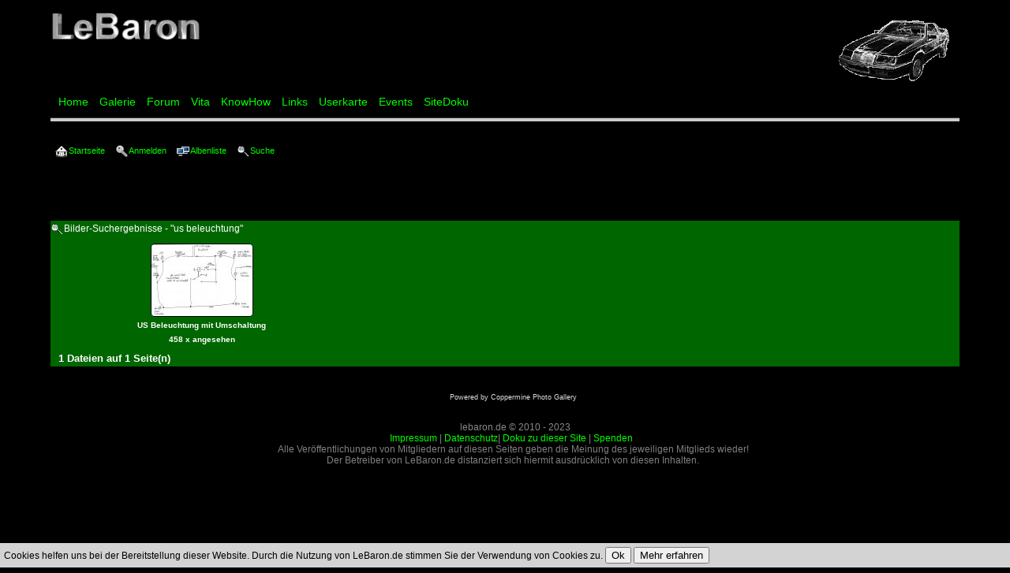

--- FILE ---
content_type: text/html; charset=utf-8
request_url: https://www.lebaron.de/galerie/thumbnails.php?album=search&keywords=on&search=us+beleuchtung
body_size: 12355
content:
<!DOCTYPE html PUBLIC "-//W3C//DTD XHTML 1.0 Transitional//EN" "http://www.w3.org/TR/xhtml1/DTD/xhtml1-transitional.dtd">

<html xmlns="http://www.w3.org/1999/xhtml" xml:lang="en" lang="en" dir="ltr">
<head>
<meta name="referrer" content="no-referrer">
<meta http-equiv="Content-Type" content="text/html; charset=utf-8" />
<meta http-equiv="Pragma" content="no-cache" />
	<meta name="publisher" content="Arnd Gräfe">
	<meta name="copyright" content="Arnd Gräfe">
	<meta name="Author" content="Arnd Gräfe">
	<meta name="Language" content="de">
	<meta name="geo.region" content="DE-NW">
	<meta name="geo.placename" content="Ratingen">
	<meta name="geo.position" content="51;7">
	<meta name="ICBM" content="51, 7">
	<meta name="Description" content="Galerie auf LeBaron.de. Bilder rund um den LeBaron und von unseren Treffen.">
	<meta name="Keywords" content="chrysler, lebaron, le baron, youngtimer, mitsubishi, maserati, fiat, dodge, mopar, turbo, V6, 4bangler, cabriolet, cabrio, convertible, auto, ami, uscar, us-car, daytona, A604, ATF3, ATF4, maxlife, Motor, Getriebe, Automatik, Verdeck, Zylinder, Zündung, Achse, Lager, Bremse, Treffen, Event, Galerie, Bilder,Sebring, Stratus ">
<title>Bilder-Suchergebnisse - "us beleuchtung" - LeBaron.de</title>

<link rel="shortcut icon" href="favicon.ico" />
<link rel="stylesheet" href="/inc/styles/3.1/stylesheet.css" type="text/css"/>

<link rel="stylesheet" href="css/coppermine.css" type="text/css" />
<link rel="stylesheet" href="themes/lebaron2/style.css" type="text/css" />
<link href="/inc/styles/3.1/responsive.css" rel="stylesheet" type="text/css" media="only screen and (max-width: 700px), only screen and (max-device-width: 700px)" />
<script type="text/javascript">
/* <![CDATA[ */
    var js_vars = {"site_url":"https:\/\/www.lebaron.de\/galerie","debug":false,"icon_dir":"images\/icons\/","lang_close":"Schlie\u00dfen","icon_close_path":"images\/icons\/close.png"};
/* ]]> */
</script>
<script type="text/javascript" src="js/jquery-1.12.4.js"></script>
<script type="text/javascript" src="js/jquery-migrate-1.4.1.js"></script>
<script type="text/javascript" src="js/scripts.js"></script>
<script type="text/javascript" src="js/jquery.greybox.js"></script>
<script type="text/javascript" src="js/jquery.elastic.js"></script>
<script type="text/javascript" src="plugins/html5slideshow/js/h5ss.js"></script>

<!--
  lebaron theme based on curve by lebaron.de
-->
</head>
<body id="phpbb" class="nojs notouch section-viewforum ltr lb-links">
	<div id="wrap">
	<a id="top" class="anchor"></a>
		<div id="page-header">
			<div class="headerbar" role="banner">
				<!-- Site-Header Main-Nav-->
				<div class="inner">
					<div id="site-description">
					    <div id="cookieallow">Cookies helfen uns bei der Bereitstellung dieser Website. Durch die Nutzung von LeBaron.de stimmen Sie der Verwendung von Cookies zu.  <button id="cookieallow-OK">Ok</button> <button id="cookieallow-more">Mehr erfahren</button></div>
<div class="logo">
	<img height="80" src="/pics/lebaron_logo.gif" alt="LeBaron Logo"></img>
</div>
<img width="190" src='/images/lebaron_text_klein.png' alt="LeBaron"></img>
<br clear='all' /><br />
<img src='/inc/styles/3.1/images/menuicon.png' id='toggle-nav'></img>
<div class='nav' >
	<nav>
	<ul>
		<li><a href="/index.php"  title="Portalseite">Home</a></li>
		<li><a href="/galerie/index.php"  title="Viele Bilder rund um den Baron">Galerie</a></li>
		<li><a href="/forum3/index.php"  title="Hier wird diskutiert">Forum</a></li>
		<li><a href="/vita/index.php"  title="Modelle, Daten,...">Vita</a></li>
		<li><a href="/knowhow/index.php"  title="Das gesammelte Wissen des Forums">KnowHow</a></li>
		<li><a href="/links/index.php"  title="Seiten, die man auch mal besuchen k&ouml;nnte">Links</a></li>
		<li><a href="/lebaron-osm/index.php"  title="Wo wir zu Hause sind und uns treffen">Userkarte</a></li>
		<li><a href="/event/index.php"  title="Termine und Berichte">Events</a></li>
		<li><a href="/dokuwiki/pmwiki.php"  title="Was geht wie auf LeBaron.de">SiteDoku</a></li>
	</ul>
	</nav>				
	<hr>
</div>

<br clear="all" />    		

					</div>
				</div>
			</div>
		</div>
   <div id="cpg_header_block_outer">
        <div class="cpg_header_block_inner">
            <div id="main_menu">
                    <ul class="dropmenu">
          
                        <!-- BEGIN home -->
                        <li>
                            <a href="index.php" title="Gehe zur Startseite" class="firstlevel" ><span class="firstlevel"><img src="images/icons/home.png" border="0" alt="" width="16" height="16" class="icon" />Startseite</span></a>
                            
                        </li>
                        <!-- END home -->
                        
                        
                        
                        <!-- BEGIN login -->
                        <li>
                            <a href="login.php?referer=thumbnails.php%3Falbum%3Dsearch%26keywords%3Don%26search%3Dus%2Bbeleuchtung" title="Melde mich an"  class="firstlevel" ><span class="firstlevel"><img src="images/icons/login.png" border="0" alt="" width="16" height="16" class="icon" />Anmelden</span></a>
                        </li>
                        <!-- END login -->
                        
</ul>
                    <ul class="dropmenu">
          
                        
                        <!-- BEGIN album_list -->
                        <li>
                            <a href="index.php?cat=0" title="Gehe zur Albenliste" class="firstlevel" ><span class="firstlevel"><img src="images/icons/alb_mgr.png" border="0" alt="" width="16" height="16" class="icon" />Albenliste</span></a>
                            <ul>
                                <!-- BEGIN lastup -->
                                <li>
                                    <a href="thumbnails.php?album=lastup" title="Zeige neueste Uploads an" rel="nofollow"><span><img src="images/icons/last_uploads.png" border="0" alt="" width="16" height="16" class="icon" />Neueste Uploads</span></a>
                                </li>
                                <!-- END lastup -->
                                <!-- BEGIN lastcom -->
                                <li>
                                    <a href="thumbnails.php?album=lastcom" title="Zeige die neuesten Kommentare an" rel="nofollow"><span><img src="images/icons/comment.png" border="0" alt="" width="16" height="16" class="icon" />Neueste Kommentare</span></a>
                                </li>
                                <!-- END lastcom -->
                                <!-- BEGIN topn -->
                                <li>
                                    <a href="thumbnails.php?album=topn" title="Zeige die am meisten angesehenen Dateien an" rel="nofollow"><span><img src="images/icons/most_viewed.png" border="0" alt="" width="16" height="16" class="icon" />Am meisten angesehen</span></a>
                                </li>
                                <!-- END topn -->
                                <!-- BEGIN toprated -->
                                <li>
                                    <a href="thumbnails.php?album=toprated" title="Zeige die am besten bewerteten Dateien an" rel="nofollow"><span><img src="images/icons/top_rated.png" border="0" alt="" width="16" height="16" class="icon" />Am besten bewertet</span></a>
                                </li>
                                <!-- END toprated -->
                                <!-- BEGIN favpics -->
                                <li>
                                    <a href="thumbnails.php?album=favpics" title="Zeige meine Favoriten an" rel="nofollow"><span><img src="images/icons/favorites.png" border="0" alt="" width="16" height="16" class="icon" />Meine Favoriten</span></a>
                                </li>
                                <!-- END favpics -->
                            </ul>
                        </li>
                        <!-- END album_list -->
                        <!-- BEGIN search -->
                        <li>
                            <a href="search.php" title="Durchsuche die Galerie"  class="firstlevel" ><span class="firstlevel"><img src="images/icons/search.png" border="0" alt="" width="16" height="16" class="icon" />Suche</span></a>
                        </li>
                        <!-- END search -->
</ul>
                    
            </div><!-- Begin IE7 support --><img src="images/spacer.gif" class="menuheight" alt="" /><!-- End IE7 support -->
            <div class="clearer"></div>
            
        </div>
    </div>
    <div id="cpg_main_block_outer">
        <div class="cpg_main_block_inner">
            
<!-- Start standard table -->
<table align="center" width="100%" cellspacing="1" cellpadding="0" class="maintable ">
        <tr>
                <td class="" colspan="3">
                    <div class="cpg_starttable_outer">
                        <div class="cpg_starttable_inner">
                            <img src="images/icons/search.png" border="0" alt="" width="16" height="16" class="icon" />Bilder-Suchergebnisse - "us beleuchtung"
                        </div>
                    </div>
                </td>
        </tr>

        <tr>

        <td valign="top" class="thumbnails" width ="33.33%" align="center">
                <table width="100%" cellpadding="0" cellspacing="0">
                        <tr>
                                <td align="center">
                                        <a href="displayimage.php?album=search&amp;cat=0&amp;pid=2971#top_display_media"><img src="albums/userpics/10177/thumb_EUS_klein.jpg" class="image thumbnail" width="128" height="91" border="0" alt="EUS_klein.jpg" title="Dateiname=EUS_klein.jpg
Dateigröße=169KB
Abmessungen: 1920x1367
hinzugefügt am: 18. Oktober 2014" /><br /></a>
                                        <span class="thumb_title thumb_title_title">US Beleuchtung mit Umschaltung</span><span class="thumb_title thumb_title_views">458 x angesehen</span>
                                        
                                </td>
                        </tr>
                </table>
        </td>

                <td valign="top" class="thumbnails" align="center">&nbsp;</td>

                <td valign="top" class="thumbnails" align="center">&nbsp;</td>

        </tr>

        <tr>
                <td colspan="3" style="padding: 0px;">
                        <table width="100%" cellspacing="0" cellpadding="0">
                                <tr>
                                       <td width="100%" align="left" valign="middle" class="tableh1" style="white-space: nowrap">1 Dateien auf 1 Seite(n)</td>

                                </tr>
                        </table>
                </td>
        </tr>
</table>
<!-- End standard table -->

        <img src="images/spacer.gif" width="1" height="7" border="" alt="" /><br />

            <br /> <!-- workaround for issue 64492 - do not remove the line break! -->
        </div>
    </div>
    <div id="cpg_footer_block_outer">
        <div class="cpg_footer_block_inner">
            
<div class="footer" align="center" style="padding:10px;display:block;visibility:visible; font-family: Verdana,Arial,sans-serif;">Powered by <a href="http://coppermine-gallery.net/" title="Coppermine Photo Gallery" rel="external">Coppermine Photo Gallery</a></div>
            <br clear="all">


<div id="wrapfooter">
	<span class="copyright">lebaron.de &copy; 2010 - 2023
	<br clear="all">
	<a href="/impressum.php">Impressum</a> | <a href="https://www.lebaron.de/forum3/ucp.php?mode=privacy">Datenschutz</a>| <a href="/dokuwiki/pmwiki.php">Doku zu dieser Site</a> | <a href="/spenden.php">Spenden</a>
	<br clear="all">
	</span>


<div style="color:gray;">
Alle Veröffentlichungen von Mitgliedern auf diesen Seiten geben die Meinung des jeweiligen Mitglieds wieder!<br>
Der Betreiber von LeBaron.de distanziert sich hiermit ausdrücklich von diesen Inhalten.<br>
</div>
</div>
	<script type="text/javascript" src="/inc/scripts/js.cookie.js"></script>

        </div>
    </div>
</div>
	<!--<script type="text/javascript" src="/inc/scripts/jq/jquery.min.js"></script>-->
	<script type="text/javascript" src="/inc/scripts/lebaron.js"></script>
<!--Coppermine Photo Gallery 1.6.25 (stable)-->
</body>
</html>

--- FILE ---
content_type: text/css
request_url: https://www.lebaron.de/inc/styles/3.1/stylesheet.css
body_size: 1533
content:
/*  phpBB3 Style Sheet
    --------------------------------------------------------------
	Style name:			lebaron
	Based on style:		prosilver
	Original author:	Tom Beddard ( http://www.subblue.com/ )
	Modified by:		lebaron.de
    --------------------------------------------------------------
*/

@import url("common.min.css");
@import url("links.css");
@import url("content.css");
@import url("buttons.css");
@import url("cp.css");
@import url("forms.css");
@import url("colours.min.css");
@import url("imageset.css");
@import url("portal-header.css");
@import url("font-awesome.min.css");

/* Änderungen für Portal-Seiten*/
h1{
	font-size: 2em;
	margin-right:0px;
}

.dropdown li, .dropdown li li{
	display: block;
}
.dropdown .small-icon > a {
    display: inline;
    padding-left: 5px;
}
.lb-links .topics span{
	display: none;
}
.lb-links .topics b{
	margin: 2px;
	font-size: 1.2em;
	color: #3f3;
	cursor:pointer;
}
.lb-links .topics b:hover{
	color: #EEE;
}

.lb-links dd.topics{
	border:0px;
	text-align: right;
	padding-right: 5px;
}

/* simplemodal Dialoge */
#simplemodal-overlay{
	background-color:#333;
}
.simplemodal-container{
	background-color:#060; 
	border:3px solid #3f3; 
	padding:20px;
	padding-top: 0px;
	padding-bottom: 30px;
}

/* KnowHow */
.knowhow_sticky,
.knowhow_community{}
.knowhow_sticky:after{
	content: "\f02d";
	font-family: FontAwesome;
  	position: absolute;
  	font-size: 20px;
  	color: #9d9;
  	top: 10px;
  	left: 10px;
 	padding: 2px;
 	z-index: 1;
 }
.knowhow_community:after{
	content: "\f1ea";
	font-family: FontAwesome;
  	position: absolute;
  	font-size: 20px;
  	color: #9d9;
  	top: 10px;
  	left: 10px;
 	padding: 2px;
 	z-index: 1;
 }


--- FILE ---
content_type: text/css
request_url: https://www.lebaron.de/inc/styles/3.1/colours.min.css
body_size: 18625
content:
body,html{color:#9f9;background-color:#000}h1,h2{color:#9f9}h3{border-bottom-color:#333;color:#9f9}hr{border-color:#333 #3f3 #3f3}.search-box .button:hover,.search-box .inputbox,.search-box .inputbox:focus,.search-box .inputbox:hover{border-color:#060}.search-header{box-shadow:0 0 10px #0075B0}#wrap{background-color:#000;border-color:#000}.headerbar{background-color:#000;color:#3f3}.navbar{background-color:#060}#topnav{background-color:transparent;border-top:1px}.forabg,.forumbg,.stat-block,.topic-header{background-color:#060}.stat-block h3,.topic-header h3{color:#9f9;background-color:#098793}.panel{background-color:#060;color:#9f9}.post:target .content,.post:target h3 a{color:#9f9}.bg1,.bg2{background:linear-gradient(to bottom,#060,#050)}.bg3{background-color:#060}table.zebra-list tr:nth-child(even) td,table.zebra-list tr:nth-child(odd) td,ul.zebra-list li:nth-child(even),ul.zebra-list li:nth-child(odd){background:linear-gradient(to bottom,#060,#050)}.ucprowbg{background-color:#060}.fieldsbg{background-color:#f22}table.table1 thead th{color:#9f9}table.table1 tbody tr{border-color:transparent}table.table1 tbody tr.hover,table.table1 tbody tr:hover{background:linear-gradient(to bottom,#006a00,#005000);color:#EEE}table.table1 td{color:#9F9}table.table1 tbody td{border-top-color:transparent}table.table1 tbody th{border-bottom-color:transparent;color:#333;background-color:#f22}table.info tbody th{color:#3f3}dl.details dt{color:#000}dl.details dd{color:#9F9}.sep{color:#1198D9}.pagination li a,.pagination li.ellipsis span{color:#3f3}.pagination li.active span{color:#9f9;border-color:#060}.nojs .pagination .dropdown-container:hover a.dropdown-trigger,.pagination .dropdown-visible a.dropdown-trigger,.pagination li a:hover{border-color:#3f3}.pagination li.next a,.pagination li.page-jump a,.pagination li.previous a{background-image:url(./images/icons_pagination.png)}.row .pagination:before{content:"\f0c5";font-family:FontAwesome;font-size:12px;color:#9d9;z-index:1}.copyright{color:#555}.error{color:#BC2A4D}.reported{background-color:#F7ECEF}li.reported:hover{background-color:#ECD5D8!important}div.rules{background-color:transparent;color:#9f9}p.post-notice{background-color:#ECD5D8;background-image:none}p.post-notice.deleted:before{background-image:url(./images/icon_topic_deleted.png)}p.post-notice.unapproved:before{background-image:url(./images/icon_topic_unapproved.gif)}p.post-notice.error:before,p.post-notice.reported:before{background-image:url(./images/icon_topic_reported.gif)}a{color:#3f3}a:hover{color:#EEE}.forabg .header a,.forumbg .header a,th a{color:#3f3}.forabg .header a:hover,.forumbg .header a:hover,th a:hover{color:#EEE}.dropdown-extended a.mark_read{background-color:#EEE}.postlink{color:#3f3;border-bottom-color:#3f3}.postlink:visited{color:#3f3;border-bottom-color:#2e2}.postlink:hover{color:#EEE}.signature a,.signature a:hover{background-color:transparent}a.arrow-up{background-image:url(./images/arrow_up.gif)}a.arrow-down{background-image:url(./images/arrow_down.gif)}a.arrow-left{background-image:url(./images/arrow_left.gif)}a.arrow-right{background-image:url(./images/arrow_right.gif)}a.arrow-up:hover{background-color:transparent}a.arrow-left:hover,a.arrow-right:hover{color:#EEE}ul.forums{background-color:#116911}ul.topiclist{background-color:#098793}ul.topiclist topics{background-color:#030}ul.topiclist li{color:#9f9}ul.topiclist dd{border-left-color:#0AC10A}.rtl ul.topiclist dd{border-right-color:#fff;border-left-color:transparent}ul.topiclist li.row dt a.subforum.read{background-image:url(./images/subforum_read.gif)}ul.topiclist li.row dt a.subforum.unread{background-image:url(./images/subforum_unread.gif)}li.row{background:linear-gradient(to bottom,#060,#050);border-top-color:#030;border-bottom-color:#0a0}li.row strong{color:#9f9;font-weight:500}li.row:hover{background:linear-gradient(to bottom,#006a00,#004000)}.rtl li.row:hover dd,li.row:hover dd{background-color:transparent}.content,.postbody,li.header dd,li.header dt{color:#9f9}.content h2,.panel h2{color:#9f9;border-bottom-color:#3f3}dl.faq dt{color:#9f9}.posthilit{background-color:#F3BFCC;color:#BC2A4D}.notice,.signature{border-top-color:#333}blockquote{background-color:#666;border-color:#666}.rtl blockquote{background-image:url(./images/quote_rtl.gif)}blockquote blockquote{background-color:#777}blockquote blockquote blockquote{background-color:#888}.codebox{background-color:#888;border-color:#030}.codebox p{border-bottom-color:#030}.codebox code{color:#000}.syntaxbg{color:#0AC10A}.syntaxcomment{color:#FF8000}.syntaxdefault{color:#00B}.syntaxhtml{color:#000}.syntaxkeyword{color:#070}.syntaxstring{color:#D00}.attachbox{background-color:#0AC10A;border-color:#C9D2D8}.pm-message .attachbox{background-color:#F2F3F3}.attachbox dd{border-top-color:#C9D2D8}.attachbox p,.attachbox p.stats{color:#666}.attach-image img{border-color:#999}dl.file dd{color:#666}dl.thumbnail img{border-color:#666;background-color:#0AC10A}dl.thumbnail dd{color:#666}dl.thumbnail dt a:hover{background-color:#EEE}dl.thumbnail dt a:hover img{border-color:#368AD2}fieldset.polls dl{border-top-color:#030;color:#9f9}fieldset.polls dl.voted{color:#9f9}fieldset.polls dd div{color:#030}.rtl .pollbar1,.rtl .pollbar2,.rtl .pollbar3,.rtl .pollbar4,.rtl .pollbar5{border-right-color:transparent}.pollbar1{background-color:#3F3;border-bottom-color:#030;border-right-color:#030}.rtl .pollbar1{border-left-color:#030}.pollbar2{background-color:#3F3;border-bottom-color:#030;border-right-color:#030}.rtl .pollbar2{border-left-color:#030}.pollbar3{background-color:#3F3;border-bottom-color:#030;border-right-color:#030}.rtl .pollbar3{border-left-color:#030}.pollbar4{background-color:#3F3;border-bottom-color:#030;border-right-color:#030}.rtl .pollbar4{border-left-color:#030}.pollbar5{background-color:#3F3;border-bottom-color:#030;border-right-color:#030}.rtl .pollbar5{border-left-color:#030}.postprofile,.postprofile a{color:#000;border-color:#0AC10A}.pm .postprofile{border-color:#DDD}.postprofile strong{color:#000}.online .postprofile .username-coloured:after,.online .postprofile .username:after{content:"\f109";font-family:FontAwesome;font-size:15px;color:#3F3;margin-left:5px;z-index:3}dd.profile-warnings{color:red}.button{border-color:#060;box-shadow:0 0 0 1px #040 inset;-webkit-box-shadow:0 0 0 1px #050 inset;color:#3f3;background:linear-gradient(45deg,#060,#080)}.dropdown-select{color:#3f3}.button:hover,.dropdown-select:after,.dropdown-select:hover,.dropdown-visible .dropdown-select,.nojs .dropdown-container:hover .dropdown-select{border-color:#060}.dropdown-visible .dropdown-select,.dropdown-visible .dropdown-select:hover,.nojs .dropdown-container:hover .dropdown-select{border-color:#A6B2BA;color:#105289}.contact-icons a{border-color:#DCDCDC}.contact-icons a:hover{background-color:#F2F6F9}.icon-acp a:before{content:"\f085\ ";font-family:FontAwesome;font-size:1em;color:#9d9;z-index:1}.icon-bookmark a:before{content:"\f097\ ";font-family:FontAwesome;font-size:1em;color:#9d9;z-index:1}.icon-bump a:before{content:"\f17d\ ";font-family:FontAwesome;font-size:1em;color:#9d9;z-index:1}.icon-contact a:before{content:"\f003\ ";font-family:FontAwesome;font-size:1em;color:#9d9;z-index:1}.icon-delete-cookies a:before{content:"\f014\ ";font-family:FontAwesome;font-size:1em;color:#9d9;z-index:1}.icon-download a:before{content:"\f019\ ";font-family:FontAwesome;font-size:1em;color:#9d9;z-index:1}.icon-faq a:before{content:"\f128\ ";font-family:FontAwesome;font-size:1em;color:#9d9;z-index:1}.icon-home span:first-of-type a:before{content:"\f015\ ";font-family:FontAwesome;font-size:1em;color:#9d9;z-index:1}.icon-logout a:before{content:"\f011\ ";font-family:FontAwesome;font-size:1em;color:#9d9;z-index:1}.icon-mark a:before{content:"\f00c\ ";font-family:FontAwesome;font-size:1em;color:#9d9;z-index:1}.icon-mcp a:before{content:"\f132\ ";font-family:FontAwesome;font-size:1em;color:#9d9;z-index:1}.icon-members a:before{content:"\f007\ ";font-family:FontAwesome;font-size:1em;color:#9d9;z-index:1}.icon-notification a:before{content:"\f0a2\ ";font-family:FontAwesome;font-size:1em;color:#9d9;z-index:1}.icon-pages a:before{content:"\f0c5\ ";font-family:FontAwesome;font-size:1em;color:#9d9;z-index:1}.icon-pm a:before{content:"\f003\ ";font-family:FontAwesome;font-size:1em;color:#9d9;z-index:1}.icon-print a:before{content:"\f02f\ ";font-family:FontAwesome;font-size:1em;color:#9d9;z-index:1}.icon-profile a:before{content:"\f007\ ";font-family:FontAwesome;font-size:1em;color:#9d9;z-index:1}.icon-register a:before{content:"\f090\ ";font-family:FontAwesome;font-size:1em;color:#9d9;z-index:1}.icon-search a:before,.responsive-search a:before{content:"\f002\ ";font-family:FontAwesome;font-size:1em;color:#9d9;z-index:1}.icon-search-active a:before{content:"\f0f6\ ";font-family:FontAwesome;font-size:1em;color:#9d9;z-index:1}.icon-search-advanced a:before{content:"\f00e\ ";font-family:FontAwesome;font-size:1em;color:#9d9;z-index:1}.icon-search-new a:before{content:"\f15c\ ";font-family:FontAwesome;font-size:1em;color:#fc9;z-index:1}.icon-search-self a:before{content:"\f15c\ ";font-family:FontAwesome;font-size:1em;color:#9d9;z-index:1}.icon-search-unanswered a:before{content:"\f0f6\ ";font-family:FontAwesome;font-size:1em;color:#9d9;z-index:1}.icon-search-unread a:before{content:"\f15c\ ";font-family:FontAwesome;font-size:1em;color:#fc9;z-index:1}.icon-sendemail a:before{content:"\f003\ ";font-family:FontAwesome;font-size:1em;color:#9d9;z-index:1}.icon-subscribe a:before{content:"\f06e\ ";font-family:FontAwesome;font-size:1em;color:#9d9;z-index:1}.icon-team a:before{content:"\f0ad\ ";font-family:FontAwesome;font-size:1em;color:#9d9;z-index:1}.icon-ucp a:before{content:"\f1de\ ";font-family:FontAwesome;font-size:1em;color:#9d9;z-index:1}.icon-unsubscribe a:before{content:"\f00d\ ";font-family:FontAwesome;font-size:1em;color:#9d9;z-index:1}.contact-icon{background-image:url(./images/icons_contact.png)}.dropdown-select:after,.icon-button:before{background-image:url(./images/icons_button.png)}.announce_read:after,.announce_read_locked:after,.announce_read_locked_mine:after,.announce_read_mine:after,.announce_unread:after,.announce_unread_locked:after,.announce_unread_locked_mine:after,.announce_unread_mine:after,.global_read:after,.global_read_locked:after,.global_read_locked_mine:after,.global_read_mine:after,.global_unread:after,.global_unread_locked:after,.global_unread_locked_mine:after,.global_unread_mine:after{content:"\f05a";font-family:FontAwesome;position:absolute;font-size:20px;color:#9d9;top:10px;left:10px;padding:2px;z-index:1}.announce_unread:after,.announce_unread_locked:after,.announce_unread_locked_mine:after,.announce_unread_mine:after,.global_unread:after,.global_unread_locked:after,.global_unread_locked_mine:after,.global_unread_mine:after{color:#fc9}.announce_read_locked_mine:after,.announce_read_mine:after,.announce_unread_locked_mine:after,.global_read_locked_mine:after,.global_read_mine:after,.global_unread_locked_mine:after{box-shadow:-4px 0 3px #030;background:linear-gradient(to right,#030,transparent)}.forum_link:after,.forum_read:after,.forum_read_locked:after,.forum_read_subforum:after,.forum_unread:after,.forum_unread_locked:after,.forum_unread_subforum:after{font-family:FontAwesome;position:absolute;font-size:20px;color:#9d9;top:10px;left:10px;padding:2px;z-index:1}.forum_link:after{content:"\f064"}.forum_read:after,.forum_unread:after{content:"\f022"}.forum_read_locked:after,.forum_unread_locked:after{content:"\f023"}.forum_read_subforum:after,.forum_unread_subforum:after{content:"\f03b"}.forum_unread:after,.forum_unread_locked:after,.forum_unread_subforum:after{color:#fc9}.sticky_read:after,.sticky_read_locked:after,.sticky_read_locked_mine:after,.sticky_read_mine:after,.sticky_unread:after,.sticky_unread_locked:after,.sticky_unread_locked_mine:after,.sticky_unread_mine:after{content:"\f06a";font-family:FontAwesome;position:absolute;font-size:20px;color:#9d9;top:10px;left:10px;padding:2px;z-index:1}.sticky_unread:after,.sticky_unread_locked:after,.sticky_unread_locked_mine:after,.sticky_unread_mine:after{color:#fc9}.sticky_read_mine:after,.sticky_unread_locked_mine:after,.sticky_unread_mine:after{box-shadow:-4px 0 3px #030;background:linear-gradient(to right,#030,transparent)}.topic_moved:after,.topic_read:after,.topic_read_hot:after,.topic_read_hot_mine:after,.topic_read_locked:after,.topic_read_locked_mine:after,.topic_read_mine:after,.topic_unread:after,.topic_unread_hot:after,.topic_unread_hot_mine:after,.topic_unread_locked:after,.topic_unread_locked_mine:after,.topic_unread_mine:after{font-family:FontAwesome;position:absolute;font-size:20px;color:#9d9;top:10px;left:10px;padding:2px;z-index:1}.topic_moved:after{content:"\f112"}.topic_read:after,.topic_read_mine:after,.topic_unread:after,.topic_unread_mine:after{content:"\f0ca"}.topic_read_hot:after,.topic_read_hot_mine:after,.topic_unread_hot:after,.topic_unread_hot_mine:after{content:"\f03a"}.topic_read_locked:after,.topic_read_locked_mine:after,.topic_unread_locked:after,.topic_unread_locked_mine:after{content:"\f023"}.topic_unread:after,.topic_unread_hot:after,.topic_unread_hot_mine:after,.topic_unread_locked:after,.topic_unread_locked_mine:after,.topic_unread_mine:after{color:#fc9}.topic_read_hot_mine:after,.topic_read_locked_mine:after,.topic_read_mine:after,.topic_unread_hot_mine:after,.topic_unread_locked_mine:after,.topic_unread_mine:after{box-shadow:-4px 0 3px #030;background:linear-gradient(to right,#030,transparent)}.pm_read:after,.pm_unread:after{content:"\f003";font-family:FontAwesome;position:absolute;font-size:20px;color:#9d9;top:10px;left:10px;padding:2px;z-index:1}.pm_unread:after{color:#fc9}#cp-menu hr,.panel-container h3,.panel-container hr{border-color:#A4B3BF}.panel-container .panel li.row{border-bottom-color:#0A0;border-top-color:#030}ul.cplist{border-top-color:#030}.panel-container .panel li.header dd,.panel-container .panel li.header dt{color:#000}.panel-container table.table1 thead th{color:#B5C1CB;border-bottom-color:#B5C1CB}#cp-main .pm-message{border-color:#DBDEE2;background-color:#0AC10A}#tabs .tab>a{background:#030;color:#3f3}#tabs .tab>a:hover{background:#060;color:#eee}#tabs .activetab>a,#tabs .activetab>a:hover{background:#060;color:#9f9}#tabs .activetab>a:hover{color:#EEE}#minitabs .tab>a{background-color:#E1EBF2}#minitabs .activetab>a,#minitabs .activetab>a:hover{background-color:#060;color:#333}.responsive-tab .responsive-tab-link:before{border-color:#536482}.responsive-tab .responsive-tab-link:hover:before{border-color:#D31141}#cp-menu{background-color:#060}#navigation a{color:#3f3}.rtl #navigation a{background:#B4C4D1}#navigation a:hover{color:#EEE}#navigation #active-subsection a{color:#9f9;padding-left:2em}#navigation #active-subsection:before{content:"\f0da";font-family:FontAwesome;position:absolute;font-size:12px;color:#9d9;padding-top:5px;padding-left:.5em;z-index:1}#navigation #active-subsection a:hover{color:#EEE}@media only screen and (max-width:900px),only screen and (max-device-width:900px){#navigation a,.rtl #navigation a{background:#060}}.panel-container h2{color:#3f3;box-shadow:0 0 1px #3f3}.panel-container .panel{background-color:#060}#cp-main .pm{background:linear-gradient(to bottom,#060,#050);box-shadow:0 0 1px #3f3}#cp-main .pm H3{color:#ff3}.cp-mini{background-color:#060;box-shadow:0 0 1px #3f3}dl.mini dt{color:#9F9}select#usernames{background-color:#060}.current{color:#000!important}.pmlist li{border-style:solid;border-left-color:#040;border-left-width:3px;border-right-color:#040;border-right-width:3px}.pm_message_reported_colour,.pmlist li.pm_message_reported_colour{border-left-color:#BC2A4D;border-right-color:#BC2A4D}.pm_marked_colour,.pmlist li.pm_marked_colour{border-color:#F60}.pm_replied_colour,.pmlist li.pm_replied_colour{border-color:#0A0}.pm_friend_colour,.pmlist li.pm_friend_colour{border-color:#5D8FBD}.pm_foe_colour,.pmlist li.pm_foe_colour{border-color:#000}#gallery label{background:#0AC10A;border-color:#CCC}#gallery label:hover{background-color:#EEE}select{border-color:#030;background-color:#030;color:#3f3}label{color:#9f9}option.disabled-option{color:graytext}dd label{color:#9f9}fieldset.fields1{background-color:transparent}fieldset dl:hover dt label{color:#EEE}fieldset.fields2 dl:hover dt label{color:inherit}fieldset.quick-login input.inputbox{border-color:#030}#message-box textarea{color:#9f9}.inputbox{background-color:#060;border-color:#9f9;color:#3f3}.inputbox:-moz-placeholder{color:#ccc}.inputbox::-webkit-input-placeholder{color:#ccc}.inputbox:hover{border-color:#9f9}.inputbox:focus{border-color:#9f9;color:#9f9}.inputbox:focus:-moz-placeholder{color:transparent}.inputbox:focus::-webkit-input-placeholder{color:transparent}a.button1,a.button2,input.button1,input.button2,input.button3{color:#3f3;border-color:transparent;border-radius:5px;background:linear-gradient(45deg,#060,#080)}a.button1,input.button1{border-color:#030}input.button3{background-image:none}a.button2,input.button2,input.button3{border-color:#030}a.button1,a.button2{color:#3f3}a.button1:hover,a.button2:hover,input.button1:hover,input.button2:hover,input.button3:hover{border-color:#EEE;color:#EEE}input.button1:focus,input.button2:focus,input.button3:focus{border-color:#9f9;color:#EEE}input.search{background-image:url(./images/icon_textbox_search.gif)}input.disabled{color:#666}.phpbb_alert{background-color:#060;border-color:#999}.phpbb_alert .alert_close{background-image:url(./images/alert_close.png)}#darken{background-color:#000}#loading_indicator{background-color:#000;background-image:url(./images/loading.gif)}.dropdown-extended ul li{border-top-color:#B9B9B9}.dropdown-extended ul li:hover{background-color:#CFE1F6;color:#000}.dropdown-extended .footer,.dropdown-extended .header{border-color:#B9B9B9;color:#000}.dropdown-extended .footer{border-top-style:solid;border-top-width:1px}.dropdown-extended .header{background:#F1F8FF;background:linear-gradient(to bottom,#F1F8FF 0,#CADCEB 100%)}.dropdown .pointer{border-color:#B9B9B9 transparent}.dropdown .pointer-inner{border-color:#FFF transparent}.dropdown-extended .pointer-inner{border-color:#F1F8FF transparent}ul.linklist li.responsive-menu a.responsive-menu-link:before{border-color:#098793}ul.linklist li.responsive-menu a.responsive-menu-link:hover:before,ul.linklist li.responsive-menu.visible a.responsive-menu-link:before{border-color:#EEE}.dropdown .dropdown-contents{background:#222;border-color:#ccc;box-shadow:1px 3px 5px rgba(0,0,0,.2)}.dropdown-up .dropdown-contents{box-shadow:1px 0 5px rgba(0,0,0,.2)}.dropdown li,.dropdown li li,.dropdown li.separator{border-color:#ccc}.notification_list p.notification-time,li.notification-disapproved strong,li.notification-reported strong{color:#9f9}

--- FILE ---
content_type: text/css
request_url: https://www.lebaron.de/inc/styles/3.1/portal-header.css
body_size: 1994
content:
body{
	padding-right: 27px;
	padding-left: 27px;
	font-size: 12px;
}

/* Cookie-Abfrage nach EU-Cookie Richtlinie*/
#cookieallow{
	position: fixed;
	bottom: 0px;
	left:0px;
	width: 100%;
	z-index: 999;
	margin: 0px;
	padding: 5px;;
	background: lightgrey;
	color: black;
	font-size: 1em;
	display:none;
}



/* Navigationsmenü im oberen Frame */
.nav img{
	padding-top:12px;
	padding-left:8px;
}
.nav hr{
	margin-top:1em;
	color:#cccccc;
	background-color:#cccccc;
	width: 100%;
	height: 4px;
	border-style:outset;
}

.nav h3{
	display:none;
	}

.nav ul{
	text-align: left;
	margin: 0;
	padding:0;
	margin-top:1px;
	font: 1.2em Verdana, Helvetica, sans-serif;
	text-decoration: none;
	}

.nav ul li{
	padding: 0px 0px 10px 10px;
	list-style: none;
	margin: 0;
	display: inline;
	text-decoration: none;
	font-size: 1em;
	}

.nav ul li a:link{
	color: #00ff00;
	margin: 0;
	text-decoration: none;
	}

.nav ul li a:visited{
	color: #00ff00;
	margin: 0;
	text-decoration: none;
	}

.nav ul li a:link:hover, 
.nav ul li a:visited:hover{
	color: #dddddd;
	margin: 0;
	text-decoration: underline;
	}

#toggle-nav{
	display:none;
}	

/*********************************************************************
 * Responsive Design
 */
/*********************************************************************
 * kleinere Fenster/Bildschirme
 */
/* unter 900px */
@media 
only screen and (max-width: 900px), 
only screen and (max-device-width: 900px){
	.logo img{
		height: 35px;
		margin-right: 0px;
	}
}
/* unter 650px */
@media 
only screen and (max-width: 650px), 
only screen and (max-device-width: 650px){
	.nav hr{
		display: none;
	}
	.logo img{
		left: 0px;
	}
	#toggle-nav{		/*Icon zur Navigation*/
		display:block;
		position:fixed;
		top: 10px;
		left: 10px;
		box-shadow: 2px 2px 4px #CFC;
		width:25px;
		height: 25px;
		z-index: 9999;
	}
	.nav{
		display:none;
		position:fixed;
		top: 40px;
		left: 0px;
		background-color:#060;
		border:3px;
		box-shadow: 2px 2px 4px #CFC;
		z-index: 9999;

	}	
	.nav ul{
		margin: 0;
		margin-top: 5px;
		clear: both;
		background-color: #060;
	}
	.nav ul li {
		display:block;
		margin-right: 1em;
		font-size: 1em;
	}
		
}


--- FILE ---
content_type: text/javascript
request_url: https://www.lebaron.de/inc/scripts/lebaron.js
body_size: 610
content:
$(document).ready(function(){
	//Klick auf Menüicon zeigt/schließt Menü
	$('#toggle-nav').click(function() {
		$('.nav').toggle('fast');
	});
	// Beim Verändern der Fenstergröße Menü wiederherstellen/verstecken
	$(window).resize(function() {
		var window_width = $(document).width();
		if (window_width <= 650) {
			$(".nav").css("display", "none");
		}
		else {
			$(".nav").css("display", "block");
		}
	});	
/* Cookie-Abfrage nach EU-Cookie Richtlinie*/
	if(Cookies.get('cookieallow')!="OK"){
		$("#cookieallow").show();
	}

});

$("#cookieallow-more").click(function() {
	location.href ="https://www.lebaron.de/forum3/ucp.php?mode=privacy";
});
$("#cookieallow-OK").click(function() {
	Cookies.set('cookieallow', 'OK', { expires: 365 });
		$("#cookieallow").hide();
});

